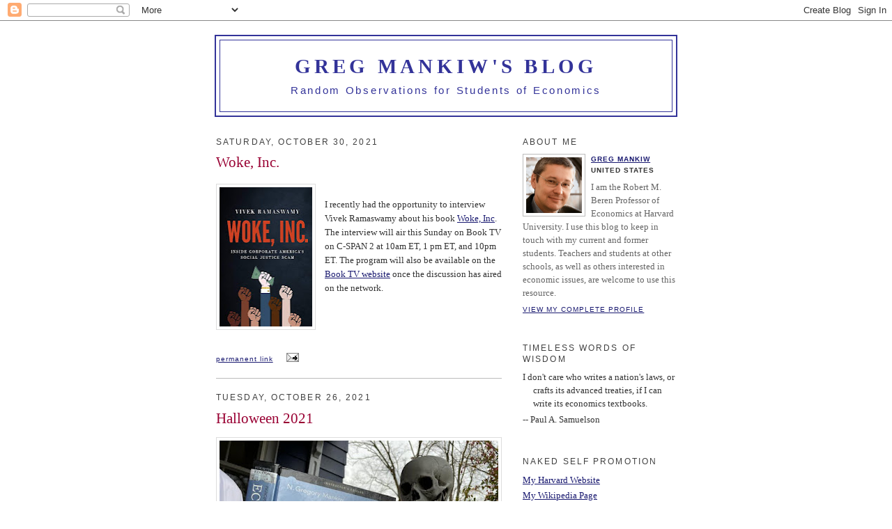

--- FILE ---
content_type: text/html; charset=UTF-8
request_url: https://gregmankiw.blogspot.com/2021/10/?version=meter+at+1
body_size: 11447
content:
<!DOCTYPE html PUBLIC "-//W3C//DTD XHTML 1.0 Strict//EN" "http://www.w3.org/TR/xhtml1/DTD/xhtml1-strict.dtd">

<html xmlns="http://www.w3.org/1999/xhtml" xml:lang="en" lang="en">
<head>
  <title>Greg Mankiw's Blog: October 2021</title>

  <script type="text/javascript">(function() { (function(){function b(g){this.t={};this.tick=function(h,m,f){var n=f!=void 0?f:(new Date).getTime();this.t[h]=[n,m];if(f==void 0)try{window.console.timeStamp("CSI/"+h)}catch(q){}};this.getStartTickTime=function(){return this.t.start[0]};this.tick("start",null,g)}var a;if(window.performance)var e=(a=window.performance.timing)&&a.responseStart;var p=e>0?new b(e):new b;window.jstiming={Timer:b,load:p};if(a){var c=a.navigationStart;c>0&&e>=c&&(window.jstiming.srt=e-c)}if(a){var d=window.jstiming.load;
c>0&&e>=c&&(d.tick("_wtsrt",void 0,c),d.tick("wtsrt_","_wtsrt",e),d.tick("tbsd_","wtsrt_"))}try{a=null,window.chrome&&window.chrome.csi&&(a=Math.floor(window.chrome.csi().pageT),d&&c>0&&(d.tick("_tbnd",void 0,window.chrome.csi().startE),d.tick("tbnd_","_tbnd",c))),a==null&&window.gtbExternal&&(a=window.gtbExternal.pageT()),a==null&&window.external&&(a=window.external.pageT,d&&c>0&&(d.tick("_tbnd",void 0,window.external.startE),d.tick("tbnd_","_tbnd",c))),a&&(window.jstiming.pt=a)}catch(g){}})();window.tickAboveFold=function(b){var a=0;if(b.offsetParent){do a+=b.offsetTop;while(b=b.offsetParent)}b=a;b<=750&&window.jstiming.load.tick("aft")};var k=!1;function l(){k||(k=!0,window.jstiming.load.tick("firstScrollTime"))}window.addEventListener?window.addEventListener("scroll",l,!1):window.attachEvent("onscroll",l);
 })();</script><meta http-equiv="Content-Type" content="text/html; charset=UTF-8" />
<meta name="generator" content="Blogger" />
<link rel="icon" type="image/vnd.microsoft.icon" href="https://www.blogger.com/favicon.ico"/>
<link rel="alternate" type="application/atom+xml" title="Greg Mankiw&#39;s Blog - Atom" href="https://gregmankiw.blogspot.com/feeds/posts/default" />
<link rel="alternate" type="application/rss+xml" title="Greg Mankiw&#39;s Blog - RSS" href="https://gregmankiw.blogspot.com/feeds/posts/default?alt=rss" />
<link rel="service.post" type="application/atom+xml" title="Greg Mankiw&#39;s Blog - Atom" href="https://www.blogger.com/feeds/24784288/posts/default" />
<link rel="stylesheet" type="text/css" href="https://www.blogger.com/static/v1/v-css/1601750677-blog_controls.css"/>
<link rel="stylesheet" type="text/css" href="https://www.blogger.com/dyn-css/authorization.css?targetBlogID=24784288&zx=b6a2e324-c3c9-4f74-b08b-eb9503f9c84c"/>


  <style type="text/css">
/*
-----------------------------------------------
Blogger Template Style
Name:     Minima
Designer: Douglas Bowman
URL:      www.stopdesign.com
Date:     26 Feb 2004
----------------------------------------------- */


body {
  background:#fff;
  margin:0;
  padding:40px 20px;
  font:x-small Georgia,Serif;
  text-align:center;
  color:#333;
  font-size/* */:/**/small;
  font-size: /**/small;
  }
a:link {
  color:#191970;
  text-decoration:underline;
  }
a:visited {
  color:#191970;
  text-decoration:underline;
  }
a:hover {
  color:red;
  text-decoration:underline;
  }
a img {
  border-width:0;
  }


/* Header
----------------------------------------------- */
@media all {
  #header {
    width:660px;
    margin:0 auto 10px;
    border:2px solid #333399;
    }
  }
@media handheld {
  #header {
    width:90%;
    }
  }
#blog-title {
  margin:5px 5px 0;
  padding:20px 20px .25em;
  border:1px solid #333399;
  border-width:1px 1px 0;
  font-size:225%;
  line-height:1.2em;
  font-weight:bold;
  color:#333399;
  text-transform:uppercase;
  font-variant: small-caps;
  letter-spacing:.18em;
background-color: white;
  }
#blog-title a {
  color:#333399;
  text-decoration:underline;
  }
#blog-title a:hover {
  color:red;
  }
#description {
  margin:0 5px 5px;
  padding:0 20px 20px;
  border:1px solid #333399;
  border-width:0 1px 1px;
  max-width:700px;
  font:115%/1.4em "Trebuchet MS",Trebuchet,Arial,Verdana,Sans-serif;
  text-transform:none;
  letter-spacing:.18em;
  color:#333399;
background-color:white;
  }


/* Content
----------------------------------------------- */
@media all {
  #content {
    width:660px;
    margin:0 auto;
    padding:0;
    text-align:left;
    }
  #main {
    width:410px;
    float:left;
    }
  #sidebar {
    width:220px;
    float:right;
    }
  }
@media handheld {
  #content {
    width:90%;
    }
  #main {
    width:100%;
    float:none;
    }
  #sidebar {
    width:100%;
    float:none;
    }
  }

/* Headings
----------------------------------------------- */
h2 {
  margin:1.5em 0 .75em;
  font:90%/1.4em "Trebuchet MS",Trebuchet,Arial,Verdana,Sans-serif;
  text-transform:uppercase;
  font-weight:normal;
  letter-spacing:.18em;
  color:#404040;
  }


/* Posts
----------------------------------------------- */
@media all {
  .date-header {
    margin:1.5em 0 .5em;
    }
  .post {
    margin:.5em 0 1.5em;
    border-bottom:1px solid #BBB;
    padding-bottom:1.5em;
    }
  }
@media handheld {
  .date-header {
    padding:0 1.5em 0 1.5em;
    }
  .post {
    padding:0 1.5em 0 1.5em;
    }
  }
.post-title {
  margin:.25em 0 0;
  padding:0 0 4px;
  font-size:160%;
  font-weight:normal;
  line-height:1.4em;
  color:#990033;
  }
.post-title a, .post-title a:visited, .post-title strong {
  display:block;
  text-decoration:none;
  color:#c60;
  font-weight:normal;
  }
.post-title strong, .post-title a:hover {
  color:#333;
  }
.post div {
  margin:0 0 .75em;
  line-height:1.6em;
  }
p.post-footer {
  margin:-.25em 0 0;
  color:#ccc;
  }
.post-footer em, .comment-link {
  font:75%/1.4em "Trebuchet MS",Trebuchet,Arial,Verdana,Sans-serif;
  text-transform:small-caps;
  letter-spacing:.1em;
  }
.post-footer em {
  font-style:normal;
  color:#505050;
  margin-right:.6em;
  }
.comment-link {
  margin-left:.6em;
  }
.post img {
  padding:4px;
  border:1px solid #ddd;
  }
.post blockquote {
  margin:1em 20px;
  }
.post blockquote p {
  margin:.75em 0;
  }


/* Comments
----------------------------------------------- */
#comments h4 {
  margin:1em 0;
  font:bold 78%/1.6em "Trebuchet MS",Trebuchet,Arial,Verdana,Sans-serif;
  text-transform:uppercase;
  letter-spacing:.2em;
  color:#999;
  }
#comments h4 strong {
  font-size:130%;
  }
#comments-block {
  margin:1em 0 1.5em;
  line-height:1.6em;
  }
#comments-block dt {
  margin:.5em 0;
  }
#comments-block dd {
  margin:.25em 0 0;
  }
#comments-block dd.comment-timestamp {
  margin:-.25em 0 2em;
  font:78%/1.4em "Trebuchet MS",Trebuchet,Arial,Verdana,Sans-serif;
  text-transform:uppercase;
  letter-spacing:.1em;
  }
#comments-block dd p {
  margin:0 0 .75em;
  }
.deleted-comment {
  font-style:italic;
  color:gray;
  }


/* Sidebar Content
----------------------------------------------- */
#sidebar ul {
  margin:0 0 1.5em;
  padding:0 0 1.5em;
  border-bottom:1px solid white;
  list-style:none;
  }
#sidebar li {
  margin:0;
  padding:0 0 .25em 15px;
  text-indent:-15px;
  line-height:1.5em;
  }
#sidebar p {
  color:#666;
  line-height:1.5em;
  }


/* Profile
----------------------------------------------- */
#profile-container {
  margin:0 0 1.5em;
  border-bottom:1px solid white;
  padding-bottom:1.5em;
  }
.profile-datablock {
  margin:.5em 0 .5em;
  }
.profile-img {
  display:inline;
  }
.profile-img img {
  float:left;
  padding:4px;
  border:1px solid #bbb;
  margin:0 8px 3px 0;
  }
.profile-data {
  margin:0;
  font:bold 78%/1.6em "Trebuchet MS",Trebuchet,Arial,Verdana,Sans-serif;
  text-transform:uppercase;
  letter-spacing:.1em;
  }
.profile-data strong {
  display:none;
  }
.profile-textblock {
  margin:0 0 .5em;
  }
.profile-link {
  margin:0;
  font:78%/1.4em "Trebuchet MS",Trebuchet,Arial,Verdana,Sans-serif;
  text-transform:uppercase;
  letter-spacing:.1em;
  }


/* Footer
----------------------------------------------- */
#footer {
  width:660px;
  clear:both;
  margin:0 auto;
  }
#footer hr {
  display:none;
  }
#footer p {
  margin:0;
  padding-top:15px;
  font:78%/1.6em "Trebuchet MS",Trebuchet,Verdana,Sans-serif;
  text-transform:uppercase;
  letter-spacing:.1em;
  }
  </style>

<meta name='google-adsense-platform-account' content='ca-host-pub-1556223355139109'/>
<meta name='google-adsense-platform-domain' content='blogspot.com'/>
<!-- --><style type="text/css">@import url(//www.blogger.com/static/v1/v-css/navbar/3334278262-classic.css);
div.b-mobile {display:none;}
</style>

</head>

<body><script type="text/javascript">
    function setAttributeOnload(object, attribute, val) {
      if(window.addEventListener) {
        window.addEventListener('load',
          function(){ object[attribute] = val; }, false);
      } else {
        window.attachEvent('onload', function(){ object[attribute] = val; });
      }
    }
  </script>
<div id="navbar-iframe-container"></div>
<script type="text/javascript" src="https://apis.google.com/js/platform.js"></script>
<script type="text/javascript">
      gapi.load("gapi.iframes:gapi.iframes.style.bubble", function() {
        if (gapi.iframes && gapi.iframes.getContext) {
          gapi.iframes.getContext().openChild({
              url: 'https://www.blogger.com/navbar/24784288?origin\x3dhttps://gregmankiw.blogspot.com',
              where: document.getElementById("navbar-iframe-container"),
              id: "navbar-iframe"
          });
        }
      });
    </script>

<div id="header">

  <h1 id="blog-title">
    
	Greg Mankiw's Blog
	
  </h1>
  <p id="description">Random Observations for Students of Economics</p>

</div>

<!-- Begin #content -->
<div id="content">


<!-- Begin #main -->
<div id="main"><div id="main2">



    
  <h2 class="date-header">Saturday, October 30, 2021</h2>
  

  
     
  <!-- Begin .post -->
  <div class="post"><a name="4750787966104039252"></a>
         
    <h3 class="post-title">
	 
	 Woke, Inc.
	 
    </h3>
    

	         <div class="post-body">
	<div>
      <div style="clear:both;"></div><p></p><div class="separator" style="clear: both; text-align: center;"><a href="https://blogger.googleusercontent.com/img/b/R29vZ2xl/AVvXsEidMIs-RpL8qumamr7ilQX3Go_hRKUepCGfJPpJubax5uP9sfWiLL8nGFl6v2jMQbfL0lF2RNsInkkgFI5ALckO7sF0zBMtsuC9YI_e-gcJVyPYBC6RRd6KdBlrfRvbtQebJPTU/s500/Woke+Inc.jpg" imageanchor="1" style="clear: left; float: left; margin-bottom: 1em; margin-right: 1em;"><img border="0" data-original-height="500" data-original-width="331" height="200" src="https://blogger.googleusercontent.com/img/b/R29vZ2xl/AVvXsEidMIs-RpL8qumamr7ilQX3Go_hRKUepCGfJPpJubax5uP9sfWiLL8nGFl6v2jMQbfL0lF2RNsInkkgFI5ALckO7sF0zBMtsuC9YI_e-gcJVyPYBC6RRd6KdBlrfRvbtQebJPTU/w133-h200/Woke+Inc.jpg" width="133" /></a></div><br />I recently had the opportunity to interview Vivek Ramaswamy about his book <a href="https://www.amazon.com/Woke-Inc-Corporate-Americas-Justice/dp/1546090789" target="_blank">Woke, Inc</a>. The interview will air this Sunday on Book TV on C-SPAN 2 at 10am ET, 1 pm ET, and 10pm ET. The program will also be available on the <a href="https://www.c-span.org/bookTv/" target="_blank">Book TV website</a>&nbsp;once the discussion has aired on the network.<p></p><p class="MsoNormal"><o:p></o:p></p><div style="clear:both; padding-bottom:0.25em"></div>
    </div>
    </div>
    
    <p class="post-footer">
      <em><a href="http://gregmankiw.blogspot.com/2021/10/woke-inc.html?version=meter+at+1" title="permanent link">permanent link</a></em>
      
  <span class="item-action"><a href="https://www.blogger.com/email-post/24784288/4750787966104039252" title="Email Post"><img class="icon-action" alt="" src="https://resources.blogblog.com/img/icon18_email.gif" height="13" width="18"/></a></span><span class="item-control blog-admin pid-2041275246"><a style="border:none;" href="https://www.blogger.com/post-edit.g?blogID=24784288&postID=4750787966104039252&from=pencil" title="Edit Post"><img class="icon-action" alt="" src="https://resources.blogblog.com/img/icon18_edit_allbkg.gif" height="18" width="18"></a></span>
    </p>
  
  </div>
  <!-- End .post -->
  
  
  
  <!-- Begin #comments -->
 

  <!-- End #comments -->



    
  <h2 class="date-header">Tuesday, October 26, 2021</h2>
  

  
     
  <!-- Begin .post -->
  <div class="post"><a name="6058877355414153825"></a>
         
    <h3 class="post-title">
	 
	 Halloween 2021
	 
    </h3>
    

	         <div class="post-body">
	<div>
      <div style="clear:both;"></div><div class="separator" style="clear: both;"><img alt="" border="0" data-original-height="510" data-original-width="680" src="https://blogger.googleusercontent.com/img/b/R29vZ2xl/AVvXsEggHvUjJLUrn2wJofxW4f2DFfrbk7AKljDiIx1Tn2xEqCfEUzRUvTh7UlQVKJ-MZZu2rYNmLuw4_CpLi8O2Cm_zPTTcd2hbXhu91icGHn3_6LY41tJ51mVt2bVaNQFOYHTuUQS2/s400/halloween+5.jpg" width="400" /></div><div class="separator" style="clear: both;"><a href="https://twitter.com/PJakiela/status/1452006956344954883?s=20" target="_blank">From Williams College economist Pamela Jakiela</a>.</div>

<div style="clear:both; padding-bottom:0.25em"></div>
    </div>
    </div>
    
    <p class="post-footer">
      <em><a href="http://gregmankiw.blogspot.com/2021/10/halloween-2021.html?version=meter+at+1" title="permanent link">permanent link</a></em>
      
  <span class="item-action"><a href="https://www.blogger.com/email-post/24784288/6058877355414153825" title="Email Post"><img class="icon-action" alt="" src="https://resources.blogblog.com/img/icon18_email.gif" height="13" width="18"/></a></span><span class="item-control blog-admin pid-2041275246"><a style="border:none;" href="https://www.blogger.com/post-edit.g?blogID=24784288&postID=6058877355414153825&from=pencil" title="Edit Post"><img class="icon-action" alt="" src="https://resources.blogblog.com/img/icon18_edit_allbkg.gif" height="18" width="18"></a></span>
    </p>
  
  </div>
  <!-- End .post -->
  
  
  
  <!-- Begin #comments -->
 

  <!-- End #comments -->



    
  <h2 class="date-header">Tuesday, October 12, 2021</h2>
  

  
     
  <!-- Begin .post -->
  <div class="post"><a name="7174921239763108696"></a>
         
    <h3 class="post-title">
	 
	 Two Ways to Tell the Story
	 
    </h3>
    

	         <div class="post-body">
	<div>
      <div style="clear:both;"></div><p>&nbsp;From <a href="https://www.nytimes.com/2021/10/11/opinion/nobel-prize-economics.html" target="_blank">Paul Krugman today</a>:</p><span style="font-family: arial;"><blockquote>The most famous example is the research that Card conducted along with the late Alan Krueger on the effects of minimum wage. Most economists used to believe that raising the minimum wage reduces employment. But is this true? In 1992 the state of New Jersey increased its minimum wage while neighboring Pennsylvania didn’t. Card and Krueger realized that they could assess the effect of this policy change by comparing employment growth in the two states after the wage hike, essentially using Pennsylvania as the control for New Jersey’s experiment.<br /><br />What they found was that the increased minimum wage had very little if any negative effect on the number of jobs....<br /><br />So the empirical revolution in economics undermines the right-leaning conventional wisdom that had dominated discourse.</blockquote></span><p class="css-axufdj evys1bk0" style="background-color: white; border: 0px; color: #333333; font-stretch: inherit; font-variant-east-asian: inherit; font-variant-numeric: inherit; line-height: 1.875rem; margin: 0px 0px 0.9375rem; max-width: 100%; padding: 0px; text-size-adjust: 100%; vertical-align: baseline; width: 600px;"><span style="font-family: arial;"></span></p><p>From <a href="https://www.wsj.com/articles/natural-experiments-lead-economics-nobel-prize-11633986097" target="_blank">David Henderson today</a>:</p><span style="font-family: arial;"><blockquote>Messrs. Card and Krueger conducted a famous natural experiment by studying employment at fast-food restaurants in New Jersey and Pennsylvania before and after New Jersey raised the minimum wage while Pennsylvania didn’t. Contrary to what one might expect, employment in New Jersey’s fast-food restaurants rose slightly relative to employment in Pennsylvania’s. On this basis, they challenged standard supply-and-demand models of the effects of minimum wages. Unfortunately, Messrs. Card and Krueger’s data weren’t so great—they gathered it by phoning restaurants.<br /><br />University of California Irvine economist David Neumark and Federal Reserve economist William L. Wascher, using the restaurants’ payroll data, found what most economists would have expected: The minimum wage increase in New Jersey caused employment to fall in the New Jersey restaurants relative to Pennsylvania restaurants’ employment. </blockquote></span><p style="background-attachment: initial; background-clip: initial; background-image: initial; background-origin: initial; background-position: initial; background-repeat: initial; background-size: initial; border: 0px; color: #333333; line-height: 27px; margin: 0px 0px 17px; overflow-wrap: break-word; padding: 0px; vertical-align: baseline;"><span style="font-family: arial;"></span></p><div style="clear:both; padding-bottom:0.25em"></div>
    </div>
    </div>
    
    <p class="post-footer">
      <em><a href="http://gregmankiw.blogspot.com/2021/10/two-ways-to-tell-story.html?version=meter+at+1" title="permanent link">permanent link</a></em>
      
  <span class="item-action"><a href="https://www.blogger.com/email-post/24784288/7174921239763108696" title="Email Post"><img class="icon-action" alt="" src="https://resources.blogblog.com/img/icon18_email.gif" height="13" width="18"/></a></span><span class="item-control blog-admin pid-2041275246"><a style="border:none;" href="https://www.blogger.com/post-edit.g?blogID=24784288&postID=7174921239763108696&from=pencil" title="Edit Post"><img class="icon-action" alt="" src="https://resources.blogblog.com/img/icon18_edit_allbkg.gif" height="18" width="18"></a></span>
    </p>
  
  </div>
  <!-- End .post -->
  
  
  
  <!-- Begin #comments -->
 

  <!-- End #comments -->



    
  <h2 class="date-header">Friday, October 08, 2021</h2>
  

  
     
  <!-- Begin .post -->
  <div class="post"><a name="3877902967499254073"></a>
         
    <h3 class="post-title">
	 
	 CORE
	 
    </h3>
    

	         <div class="post-body">
	<div>
      <div style="clear:both;"></div><p><span style="font-family: inherit;">There is an&nbsp;<a href="https://www.newyorker.com/culture/annals-of-inquiry/is-it-time-for-a-new-economics-curriculum" target="_blank">interesting article</a> in <i>The New Yorker</i> about one of my competitors in the intro textbook market. A notable tidbit:</span></p><p><span style="background-color: white;"><span style="font-family: arial;"></span></span></p><blockquote><span style="font-family: arial;"><span style="background-color: white;">Jonathan Gruber, who teaches introductory economics at M.I.T., felt that&nbsp;</span><span class="small" style="background-color: white; box-sizing: border-box; font-variant-caps: small-caps; font-variant-east-asian: normal; font-variant-numeric: normal; line-height: inherit; text-transform: lowercase;">core</span><span style="background-color: white;">&nbsp;might introduce too much complexity for a foundational course. He worried that so much emphasis on the ethical and political dimensions of economics might make the subject feel like a different discipline altogether. “The question is, do you want the students to feel like they’re coming out of, you know, to be blunt, a sociology class or an economics class?” Gruber said.</span></span></blockquote><span style="background-color: white; font-family: inherit;"></span><p></p><div style="clear:both; padding-bottom:0.25em"></div>
    </div>
    </div>
    
    <p class="post-footer">
      <em><a href="http://gregmankiw.blogspot.com/2021/10/core.html?version=meter+at+1" title="permanent link">permanent link</a></em>
      
  <span class="item-action"><a href="https://www.blogger.com/email-post/24784288/3877902967499254073" title="Email Post"><img class="icon-action" alt="" src="https://resources.blogblog.com/img/icon18_email.gif" height="13" width="18"/></a></span><span class="item-control blog-admin pid-2041275246"><a style="border:none;" href="https://www.blogger.com/post-edit.g?blogID=24784288&postID=3877902967499254073&from=pencil" title="Edit Post"><img class="icon-action" alt="" src="https://resources.blogblog.com/img/icon18_edit_allbkg.gif" height="18" width="18"></a></span>
    </p>
  
  </div>
  <!-- End .post -->
  
  
  
  <!-- Begin #comments -->
 

  <!-- End #comments -->



    
  <h2 class="date-header">Thursday, October 07, 2021</h2>
  

  
     
  <!-- Begin .post -->
  <div class="post"><a name="6779961873339641342"></a>
         
    <h3 class="post-title">
	 
	 Proposed Changes in the Child Tax Credit
	 
    </h3>
    

	         <div class="post-body">
	<div>
      <div style="clear:both;"></div><p>A <a href="https://bfi.uchicago.edu/working-paper/2021-115/" target="_blank">new paper</a> by Kevin Corinth, Bruce Meyer, Matthew Stadnicki, and Derek Wu finds the following (emphasis added).&nbsp;</p><p><span style="background-color: white; letter-spacing: -0.3px;"><span style="font-family: arial;"><span style="color: #4c4c4e;">The </span><b style="color: #4c4c4e;">proposed change under the American Families Plan</b><span style="color: #4c4c4e;"> (AFP) to the Tax Cuts and Jobs Act (TCJA) Child Tax Credit (CTC) would increase maximum benefit amounts to $3,000 or $3,600 per child (up from $2,000 per child) and make the full credit available to all low and middle-income families regardless of earnings or income. We estimate the anti-poverty, targeting, and labor supply effects of the expansion by linking survey data with administrative tax and government program data which form part of the Comprehensive Income Dataset (CID). </span><b style="color: #4c4c4e;">Initially ignoring any behavioral responses, we estimate that the expansion of the CTC would reduce child poverty by 34% and deep child poverty by 39%.</b><span style="color: #4c4c4e;"> The expansion of the CTC would have a larger anti-poverty effect on children than any existing government program, though at a higher cost per child raised above the poverty line than any other means-tested program. Relatedly, the CTC expansion would allocate a smaller share of its total dollars to families at the bottom of the income distribution—as well as families with the lowest levels of long-term income, education, or health—than any existing means-tested program with the exception of housing assistance. We then simulate anti-poverty effects accounting for labor supply responses. By replacing the TCJA CTC (which contained substantial work incentives akin to the EITC) with a universal basic income-type benefit, the CTC expansion reduces the return to working at all by at least $2,000 per child for most workers with children. </span><b><span style="color: #4c4c4e;">Relying on elasticity estimates consistent with mainstream simulation models and the academic literature, we estimate that </span><span style="color: #cc0000;">this change in policy would lead 1.5 million workers (constituting 2.6% of all working parents) to exit the labor force</span><span style="color: #4c4c4e;">. The decline in employment and the consequent earnings loss would mean that child poverty would only fall by 22% and deep child poverty would not fall at all with the CTC expansion.</span></b></span></span></p><div style="clear:both; padding-bottom:0.25em"></div>
    </div>
    </div>
    
    <p class="post-footer">
      <em><a href="http://gregmankiw.blogspot.com/2021/10/the-proposed-changes-in-child-tax-credit.html?version=meter+at+1" title="permanent link">permanent link</a></em>
      
  <span class="item-action"><a href="https://www.blogger.com/email-post/24784288/6779961873339641342" title="Email Post"><img class="icon-action" alt="" src="https://resources.blogblog.com/img/icon18_email.gif" height="13" width="18"/></a></span><span class="item-control blog-admin pid-2041275246"><a style="border:none;" href="https://www.blogger.com/post-edit.g?blogID=24784288&postID=6779961873339641342&from=pencil" title="Edit Post"><img class="icon-action" alt="" src="https://resources.blogblog.com/img/icon18_edit_allbkg.gif" height="18" width="18"></a></span>
    </p>
  
  </div>
  <!-- End .post -->
  
  
  
  <!-- Begin #comments -->
 

  <!-- End #comments -->


</div></div>
<!-- End #main -->







<!-- Begin #sidebar -->
<div id="sidebar"><div id="sidebar2">
  
  
  <!-- Begin #profile-container -->

   <div id="profile-container"><h2 class="sidebar-title">About Me</h2>
<dl class="profile-datablock"><dt class="profile-img"><a href="https://www.blogger.com/profile/18161221774770492266"><img src="//blogger.googleusercontent.com/img/b/R29vZ2xl/AVvXsEhaKrVRhlHCIjAAvm0cXoFG2Kl7lI9rpvG0fcYJ9nTY1vIJcpmPciNLNu1a3MUjzm9AtwUBdoTmKnLLsZZKteFEtFH3YPsbNZekTmZLoYPvTZ301OlSUpoX7scOjDiK2ALBFLMxRxVSZgqOdNw96gkRF9ID34Rbz5xNf7LmKK4PadPIcg/s220/mankiw.jpg" width="80" height="80" alt="My Photo"></a></dt>
<dd class="profile-data"><strong>Name:</strong> <a rel="author" href="https://www.blogger.com/profile/18161221774770492266"> Greg Mankiw </a></dd>
<dd class="profile-data"><strong>Location:</strong>  United States </dd></dl>
<p class="profile-textblock">I am the Robert M. Beren Professor of Economics at Harvard University.  I use this blog to keep in touch with my current and former students.  Teachers and students at other schools, as well as others interested in economic issues, are welcome to use this resource.</p>
<p class="profile-link"><a rel="author" href="https://www.blogger.com/profile/18161221774770492266">View my complete profile</a></p></div>
   
  <!-- End #profile -->
        <MainOrArchivePage>
  <h2 class="sidebar-title">Timeless Words of Wisdom</h2>
    <ul>
    	<li>I don't care who writes a nation's laws, or crafts its advanced treaties, if I can write its economics textbooks.

         <li>-- Paul A. Samuelson</a></li>
 </ul>
   
        <MainOrArchivePage>
  <h2 class="sidebar-title">Naked Self Promotion</h2>
    <ul>
    	<li><a href="https://scholar.harvard.edu/mankiw/home">My Harvard Website</a></li>
<li><a href="https://en.wikipedia.org/wiki/Greg_Mankiw">My Wikipedia Page</a></li>
        <li><a href="http://scholar.harvard.edu/mankiw/content/columns-and-talks">Old Columns and Talks</a></li>

         <li><a href="http://scholar.google.com/citations?user=Ga0i--0AAAAJ&hl=en">Google Scholar Citations</a></li>
         <li><a href="https://www.cengage.com/c/principles-of-economics-10e-mankiw/9780357722718/">The Best Way To Learn Economics</a></li>
 </ul>
  <MainOrArchivePage>

  
  <h2 class="sidebar-title">Previous Posts</h2>
    <ul id="recently">
    
        <li><a href="http://gregmankiw.blogspot.com/2026/01/statement-on-federal-reserve.html?version=meter+at+1">Statement on the Federal Reserve</a></li>
     
        <li><a href="http://gregmankiw.blogspot.com/2025/12/principles-of-economics-11e.html?version=meter+at+1">Principles of Economics, 11e</a></li>
     
        <li><a href="http://gregmankiw.blogspot.com/2025/12/news-from-yoram.html?version=meter+at+1">News from Yoram</a></li>
     
        <li><a href="http://gregmankiw.blogspot.com/2025/11/i-talk-with-michael-klein.html?version=meter+at+1">I talk with Michael Klein</a></li>
     
        <li><a href="http://gregmankiw.blogspot.com/2025/09/the-economy-50-years-from-now.html?version=meter+at+1">The economy 50 years from now</a></li>
     
        <li><a href="http://gregmankiw.blogspot.com/2025/09/flier-on-rfk-jr.html?version=meter+at+1">Flier on RFK Jr</a></li>
     
        <li><a href="http://gregmankiw.blogspot.com/2025/08/dear-committee-members.html?version=meter+at+1">Dear Committee Members</a></li>
     
        <li><a href="http://gregmankiw.blogspot.com/2025/08/josh-barro-betsey-stevenson-and-yours.html?version=meter+at+1">Josh Barro, Betsey Stevenson, and Yours Truly</a></li>
     
        <li><a href="http://gregmankiw.blogspot.com/2025/08/our-dollar-your-problem.html?version=meter+at+1">Our Dollar, Your Problem</a></li>
     
        <li><a href="http://gregmankiw.blogspot.com/2025/08/economics-teaching-conference.html?version=meter+at+1">Economics Teaching Conference</a></li>
     
  </ul>
    <MainOrArchivePage>
<h2 class="sidebar-title">Advice for Students</h2>
    <ul>
         
         <li><a href="http://gregmankiw.blogspot.com/2006/05/advice-for-aspiring-economists.html">Advice for Aspiring Economists</a></li>
         <li><a href="http://gregmankiw.blogspot.com/2009/04/where-do-econ-phds-begin.html">Where do economists come from?</a></li>
         <li><a href="http://gregmankiw.blogspot.com/2010/03/choosing-graduate-program.html">Choosing a Graduate Program</a></li>
         <li><a href="http://gregmankiw.blogspot.com/2013/03/working-before-grad-school.html">Working Before Grad School</a></li>
         <li><a href="http://gregmankiw.blogspot.com/2006/05/advice-for-grad-students.html">Advice for Grad Students</a></li>
         <li><a href="http://gregmankiw.blogspot.com/2007/02/advice-for-new-junior-faculty.html">Advice for New Junior Faculty</a></li>
         <li><a href="http://gregmankiw.blogspot.com/2006/05/which-math-courses.html">Which math courses?</a></li>  
         <li><a href="http://gregmankiw.blogspot.com/2006/09/why-aspiring-economists-need-math.html">Why Aspiring Economists Need Math</a></li>
         <li><a href="http://gregmankiw.blogspot.com/2006/06/love-econ-bad-at-math.html">Love Econ, Bad at Math</a></li>
         <li><a href="http://gregmankiw.blogspot.com/2006/05/summer-reading-list.html">Summer Reading List</a></li>
         <li><a href="http://gregmankiw.blogspot.com/2006/06/jd-vs-phd-my-story.html">JD vs PhD: My Story</a></li>
         <li><a href="http://gregmankiw.blogspot.com/2007/03/my-life-as-student.html">My Life as a Student</a></li>
         <li><a href="http://gregmankiw.blogspot.com/2007/08/phd-or-not.html">PhD or not?</a></li>
         <li><a href="http://gregmankiw.blogspot.com/2006/09/education-beyond-classroom.html">Education Beyond the Classroom</a></li>
         <li><a href="http://gregmankiw.blogspot.com/2006/06/engineer-seeks-career-advice.html">An engineer seeks career advice</a></li>
         <li><a href="http://gregmankiw.blogspot.com/2008/12/question-about-learning-economics.html">A Question about Learning Economics</a></li>
         <li><a href="http://gregmankiw.blogspot.com/2006/09/good-academic-bad-human-being.html">Good Academic, Bad Human Being</a></li>
         <li><a href="http://gregmankiw.blogspot.com/2019/09/should-grad-students-teach.html">Should grad students teach?</a></li>
         <li><a href="http://gregmankiw.blogspot.com/2009/06/are-b-school-economists-different.html">Are B-school economists different?</a></li>
    	<li><a href="http://gregmankiw.blogspot.com/2006/10/how-to-write-well.html">How to Write Well</a></li>

  </ul>
  <MainOrArchivePage>

<h2 class="sidebar-title">Principles of Economics</h2>
    <ul>

         <li><a href="http://gregmankiw.blogspot.com/2007/02/ten-principles-of-economics.html">Translated</a></li>
         <li><a href="http://gregmankiw.blogspot.com/2007/11/ec-10-video.html">Animated</a></li>
         <li><a href="http://gregmankiw.blogspot.com/2010/01/economics.html">Acrostic Version</a></li>
 </ul>
 <MainOrArchivePage>

 

  <h2 class="sidebar-title">Archives</h2>
    <ul class="archive-list">
   	  
    	<li><a href="http://gregmankiw.blogspot.com/2006/03/?version=meter+at+1">March 2006</a></li>
	  
    	<li><a href="http://gregmankiw.blogspot.com/2006/04/?version=meter+at+1">April 2006</a></li>
	  
    	<li><a href="http://gregmankiw.blogspot.com/2006/05/?version=meter+at+1">May 2006</a></li>
	  
    	<li><a href="http://gregmankiw.blogspot.com/2006/06/?version=meter+at+1">June 2006</a></li>
	  
    	<li><a href="http://gregmankiw.blogspot.com/2006/07/?version=meter+at+1">July 2006</a></li>
	  
    	<li><a href="http://gregmankiw.blogspot.com/2006/08/?version=meter+at+1">August 2006</a></li>
	  
    	<li><a href="http://gregmankiw.blogspot.com/2006/09/?version=meter+at+1">September 2006</a></li>
	  
    	<li><a href="http://gregmankiw.blogspot.com/2006/10/?version=meter+at+1">October 2006</a></li>
	  
    	<li><a href="http://gregmankiw.blogspot.com/2006/11/?version=meter+at+1">November 2006</a></li>
	  
    	<li><a href="http://gregmankiw.blogspot.com/2006/12/?version=meter+at+1">December 2006</a></li>
	  
    	<li><a href="http://gregmankiw.blogspot.com/2007/01/?version=meter+at+1">January 2007</a></li>
	  
    	<li><a href="http://gregmankiw.blogspot.com/2007/02/?version=meter+at+1">February 2007</a></li>
	  
    	<li><a href="http://gregmankiw.blogspot.com/2007/03/?version=meter+at+1">March 2007</a></li>
	  
    	<li><a href="http://gregmankiw.blogspot.com/2007/04/?version=meter+at+1">April 2007</a></li>
	  
    	<li><a href="http://gregmankiw.blogspot.com/2007/05/?version=meter+at+1">May 2007</a></li>
	  
    	<li><a href="http://gregmankiw.blogspot.com/2007/06/?version=meter+at+1">June 2007</a></li>
	  
    	<li><a href="http://gregmankiw.blogspot.com/2007/07/?version=meter+at+1">July 2007</a></li>
	  
    	<li><a href="http://gregmankiw.blogspot.com/2007/08/?version=meter+at+1">August 2007</a></li>
	  
    	<li><a href="http://gregmankiw.blogspot.com/2007/09/?version=meter+at+1">September 2007</a></li>
	  
    	<li><a href="http://gregmankiw.blogspot.com/2007/10/?version=meter+at+1">October 2007</a></li>
	  
    	<li><a href="http://gregmankiw.blogspot.com/2007/11/?version=meter+at+1">November 2007</a></li>
	  
    	<li><a href="http://gregmankiw.blogspot.com/2007/12/?version=meter+at+1">December 2007</a></li>
	  
    	<li><a href="http://gregmankiw.blogspot.com/2008/01/?version=meter+at+1">January 2008</a></li>
	  
    	<li><a href="http://gregmankiw.blogspot.com/2008/02/?version=meter+at+1">February 2008</a></li>
	  
    	<li><a href="http://gregmankiw.blogspot.com/2008/03/?version=meter+at+1">March 2008</a></li>
	  
    	<li><a href="http://gregmankiw.blogspot.com/2008/04/?version=meter+at+1">April 2008</a></li>
	  
    	<li><a href="http://gregmankiw.blogspot.com/2008/05/?version=meter+at+1">May 2008</a></li>
	  
    	<li><a href="http://gregmankiw.blogspot.com/2008/06/?version=meter+at+1">June 2008</a></li>
	  
    	<li><a href="http://gregmankiw.blogspot.com/2008/07/?version=meter+at+1">July 2008</a></li>
	  
    	<li><a href="http://gregmankiw.blogspot.com/2008/08/?version=meter+at+1">August 2008</a></li>
	  
    	<li><a href="http://gregmankiw.blogspot.com/2008/09/?version=meter+at+1">September 2008</a></li>
	  
    	<li><a href="http://gregmankiw.blogspot.com/2008/10/?version=meter+at+1">October 2008</a></li>
	  
    	<li><a href="http://gregmankiw.blogspot.com/2008/11/?version=meter+at+1">November 2008</a></li>
	  
    	<li><a href="http://gregmankiw.blogspot.com/2008/12/?version=meter+at+1">December 2008</a></li>
	  
    	<li><a href="http://gregmankiw.blogspot.com/2009/01/?version=meter+at+1">January 2009</a></li>
	  
    	<li><a href="http://gregmankiw.blogspot.com/2009/02/?version=meter+at+1">February 2009</a></li>
	  
    	<li><a href="http://gregmankiw.blogspot.com/2009/03/?version=meter+at+1">March 2009</a></li>
	  
    	<li><a href="http://gregmankiw.blogspot.com/2009/04/?version=meter+at+1">April 2009</a></li>
	  
    	<li><a href="http://gregmankiw.blogspot.com/2009/05/?version=meter+at+1">May 2009</a></li>
	  
    	<li><a href="http://gregmankiw.blogspot.com/2009/06/?version=meter+at+1">June 2009</a></li>
	  
    	<li><a href="http://gregmankiw.blogspot.com/2009/07/?version=meter+at+1">July 2009</a></li>
	  
    	<li><a href="http://gregmankiw.blogspot.com/2009/08/?version=meter+at+1">August 2009</a></li>
	  
    	<li><a href="http://gregmankiw.blogspot.com/2009/09/?version=meter+at+1">September 2009</a></li>
	  
    	<li><a href="http://gregmankiw.blogspot.com/2009/10/?version=meter+at+1">October 2009</a></li>
	  
    	<li><a href="http://gregmankiw.blogspot.com/2009/11/?version=meter+at+1">November 2009</a></li>
	  
    	<li><a href="http://gregmankiw.blogspot.com/2009/12/?version=meter+at+1">December 2009</a></li>
	  
    	<li><a href="http://gregmankiw.blogspot.com/2010/01/?version=meter+at+1">January 2010</a></li>
	  
    	<li><a href="http://gregmankiw.blogspot.com/2010/02/?version=meter+at+1">February 2010</a></li>
	  
    	<li><a href="http://gregmankiw.blogspot.com/2010/03/?version=meter+at+1">March 2010</a></li>
	  
    	<li><a href="http://gregmankiw.blogspot.com/2010/04/?version=meter+at+1">April 2010</a></li>
	  
    	<li><a href="http://gregmankiw.blogspot.com/2010/05/?version=meter+at+1">May 2010</a></li>
	  
    	<li><a href="http://gregmankiw.blogspot.com/2010/06/?version=meter+at+1">June 2010</a></li>
	  
    	<li><a href="http://gregmankiw.blogspot.com/2010/07/?version=meter+at+1">July 2010</a></li>
	  
    	<li><a href="http://gregmankiw.blogspot.com/2010/08/?version=meter+at+1">August 2010</a></li>
	  
    	<li><a href="http://gregmankiw.blogspot.com/2010/09/?version=meter+at+1">September 2010</a></li>
	  
    	<li><a href="http://gregmankiw.blogspot.com/2010/10/?version=meter+at+1">October 2010</a></li>
	  
    	<li><a href="http://gregmankiw.blogspot.com/2010/11/?version=meter+at+1">November 2010</a></li>
	  
    	<li><a href="http://gregmankiw.blogspot.com/2010/12/?version=meter+at+1">December 2010</a></li>
	  
    	<li><a href="http://gregmankiw.blogspot.com/2011/01/?version=meter+at+1">January 2011</a></li>
	  
    	<li><a href="http://gregmankiw.blogspot.com/2011/02/?version=meter+at+1">February 2011</a></li>
	  
    	<li><a href="http://gregmankiw.blogspot.com/2011/03/?version=meter+at+1">March 2011</a></li>
	  
    	<li><a href="http://gregmankiw.blogspot.com/2011/04/?version=meter+at+1">April 2011</a></li>
	  
    	<li><a href="http://gregmankiw.blogspot.com/2011/05/?version=meter+at+1">May 2011</a></li>
	  
    	<li><a href="http://gregmankiw.blogspot.com/2011/06/?version=meter+at+1">June 2011</a></li>
	  
    	<li><a href="http://gregmankiw.blogspot.com/2011/07/?version=meter+at+1">July 2011</a></li>
	  
    	<li><a href="http://gregmankiw.blogspot.com/2011/08/?version=meter+at+1">August 2011</a></li>
	  
    	<li><a href="http://gregmankiw.blogspot.com/2011/09/?version=meter+at+1">September 2011</a></li>
	  
    	<li><a href="http://gregmankiw.blogspot.com/2011/10/?version=meter+at+1">October 2011</a></li>
	  
    	<li><a href="http://gregmankiw.blogspot.com/2011/11/?version=meter+at+1">November 2011</a></li>
	  
    	<li><a href="http://gregmankiw.blogspot.com/2011/12/?version=meter+at+1">December 2011</a></li>
	  
    	<li><a href="http://gregmankiw.blogspot.com/2012/01/?version=meter+at+1">January 2012</a></li>
	  
    	<li><a href="http://gregmankiw.blogspot.com/2012/02/?version=meter+at+1">February 2012</a></li>
	  
    	<li><a href="http://gregmankiw.blogspot.com/2012/03/?version=meter+at+1">March 2012</a></li>
	  
    	<li><a href="http://gregmankiw.blogspot.com/2012/04/?version=meter+at+1">April 2012</a></li>
	  
    	<li><a href="http://gregmankiw.blogspot.com/2012/05/?version=meter+at+1">May 2012</a></li>
	  
    	<li><a href="http://gregmankiw.blogspot.com/2012/06/?version=meter+at+1">June 2012</a></li>
	  
    	<li><a href="http://gregmankiw.blogspot.com/2012/07/?version=meter+at+1">July 2012</a></li>
	  
    	<li><a href="http://gregmankiw.blogspot.com/2012/08/?version=meter+at+1">August 2012</a></li>
	  
    	<li><a href="http://gregmankiw.blogspot.com/2012/09/?version=meter+at+1">September 2012</a></li>
	  
    	<li><a href="http://gregmankiw.blogspot.com/2012/10/?version=meter+at+1">October 2012</a></li>
	  
    	<li><a href="http://gregmankiw.blogspot.com/2012/11/?version=meter+at+1">November 2012</a></li>
	  
    	<li><a href="http://gregmankiw.blogspot.com/2012/12/?version=meter+at+1">December 2012</a></li>
	  
    	<li><a href="http://gregmankiw.blogspot.com/2013/01/?version=meter+at+1">January 2013</a></li>
	  
    	<li><a href="http://gregmankiw.blogspot.com/2013/02/?version=meter+at+1">February 2013</a></li>
	  
    	<li><a href="http://gregmankiw.blogspot.com/2013/03/?version=meter+at+1">March 2013</a></li>
	  
    	<li><a href="http://gregmankiw.blogspot.com/2013/04/?version=meter+at+1">April 2013</a></li>
	  
    	<li><a href="http://gregmankiw.blogspot.com/2013/05/?version=meter+at+1">May 2013</a></li>
	  
    	<li><a href="http://gregmankiw.blogspot.com/2013/06/?version=meter+at+1">June 2013</a></li>
	  
    	<li><a href="http://gregmankiw.blogspot.com/2013/07/?version=meter+at+1">July 2013</a></li>
	  
    	<li><a href="http://gregmankiw.blogspot.com/2013/08/?version=meter+at+1">August 2013</a></li>
	  
    	<li><a href="http://gregmankiw.blogspot.com/2013/09/?version=meter+at+1">September 2013</a></li>
	  
    	<li><a href="http://gregmankiw.blogspot.com/2013/10/?version=meter+at+1">October 2013</a></li>
	  
    	<li><a href="http://gregmankiw.blogspot.com/2013/11/?version=meter+at+1">November 2013</a></li>
	  
    	<li><a href="http://gregmankiw.blogspot.com/2013/12/?version=meter+at+1">December 2013</a></li>
	  
    	<li><a href="http://gregmankiw.blogspot.com/2014/01/?version=meter+at+1">January 2014</a></li>
	  
    	<li><a href="http://gregmankiw.blogspot.com/2014/02/?version=meter+at+1">February 2014</a></li>
	  
    	<li><a href="http://gregmankiw.blogspot.com/2014/03/?version=meter+at+1">March 2014</a></li>
	  
    	<li><a href="http://gregmankiw.blogspot.com/2014/04/?version=meter+at+1">April 2014</a></li>
	  
    	<li><a href="http://gregmankiw.blogspot.com/2014/05/?version=meter+at+1">May 2014</a></li>
	  
    	<li><a href="http://gregmankiw.blogspot.com/2014/06/?version=meter+at+1">June 2014</a></li>
	  
    	<li><a href="http://gregmankiw.blogspot.com/2014/07/?version=meter+at+1">July 2014</a></li>
	  
    	<li><a href="http://gregmankiw.blogspot.com/2014/08/?version=meter+at+1">August 2014</a></li>
	  
    	<li><a href="http://gregmankiw.blogspot.com/2014/09/?version=meter+at+1">September 2014</a></li>
	  
    	<li><a href="http://gregmankiw.blogspot.com/2014/10/?version=meter+at+1">October 2014</a></li>
	  
    	<li><a href="http://gregmankiw.blogspot.com/2014/11/?version=meter+at+1">November 2014</a></li>
	  
    	<li><a href="http://gregmankiw.blogspot.com/2014/12/?version=meter+at+1">December 2014</a></li>
	  
    	<li><a href="http://gregmankiw.blogspot.com/2015/01/?version=meter+at+1">January 2015</a></li>
	  
    	<li><a href="http://gregmankiw.blogspot.com/2015/02/?version=meter+at+1">February 2015</a></li>
	  
    	<li><a href="http://gregmankiw.blogspot.com/2015/03/?version=meter+at+1">March 2015</a></li>
	  
    	<li><a href="http://gregmankiw.blogspot.com/2015/04/?version=meter+at+1">April 2015</a></li>
	  
    	<li><a href="http://gregmankiw.blogspot.com/2015/05/?version=meter+at+1">May 2015</a></li>
	  
    	<li><a href="http://gregmankiw.blogspot.com/2015/06/?version=meter+at+1">June 2015</a></li>
	  
    	<li><a href="http://gregmankiw.blogspot.com/2015/07/?version=meter+at+1">July 2015</a></li>
	  
    	<li><a href="http://gregmankiw.blogspot.com/2015/08/?version=meter+at+1">August 2015</a></li>
	  
    	<li><a href="http://gregmankiw.blogspot.com/2015/09/?version=meter+at+1">September 2015</a></li>
	  
    	<li><a href="http://gregmankiw.blogspot.com/2015/10/?version=meter+at+1">October 2015</a></li>
	  
    	<li><a href="http://gregmankiw.blogspot.com/2015/11/?version=meter+at+1">November 2015</a></li>
	  
    	<li><a href="http://gregmankiw.blogspot.com/2015/12/?version=meter+at+1">December 2015</a></li>
	  
    	<li><a href="http://gregmankiw.blogspot.com/2016/01/?version=meter+at+1">January 2016</a></li>
	  
    	<li><a href="http://gregmankiw.blogspot.com/2016/02/?version=meter+at+1">February 2016</a></li>
	  
    	<li><a href="http://gregmankiw.blogspot.com/2016/03/?version=meter+at+1">March 2016</a></li>
	  
    	<li><a href="http://gregmankiw.blogspot.com/2016/04/?version=meter+at+1">April 2016</a></li>
	  
    	<li><a href="http://gregmankiw.blogspot.com/2016/05/?version=meter+at+1">May 2016</a></li>
	  
    	<li><a href="http://gregmankiw.blogspot.com/2016/06/?version=meter+at+1">June 2016</a></li>
	  
    	<li><a href="http://gregmankiw.blogspot.com/2016/07/?version=meter+at+1">July 2016</a></li>
	  
    	<li><a href="http://gregmankiw.blogspot.com/2016/08/?version=meter+at+1">August 2016</a></li>
	  
    	<li><a href="http://gregmankiw.blogspot.com/2016/09/?version=meter+at+1">September 2016</a></li>
	  
    	<li><a href="http://gregmankiw.blogspot.com/2016/10/?version=meter+at+1">October 2016</a></li>
	  
    	<li><a href="http://gregmankiw.blogspot.com/2016/11/?version=meter+at+1">November 2016</a></li>
	  
    	<li><a href="http://gregmankiw.blogspot.com/2016/12/?version=meter+at+1">December 2016</a></li>
	  
    	<li><a href="http://gregmankiw.blogspot.com/2017/01/?version=meter+at+1">January 2017</a></li>
	  
    	<li><a href="http://gregmankiw.blogspot.com/2017/02/?version=meter+at+1">February 2017</a></li>
	  
    	<li><a href="http://gregmankiw.blogspot.com/2017/03/?version=meter+at+1">March 2017</a></li>
	  
    	<li><a href="http://gregmankiw.blogspot.com/2017/04/?version=meter+at+1">April 2017</a></li>
	  
    	<li><a href="http://gregmankiw.blogspot.com/2017/05/?version=meter+at+1">May 2017</a></li>
	  
    	<li><a href="http://gregmankiw.blogspot.com/2017/06/?version=meter+at+1">June 2017</a></li>
	  
    	<li><a href="http://gregmankiw.blogspot.com/2017/07/?version=meter+at+1">July 2017</a></li>
	  
    	<li><a href="http://gregmankiw.blogspot.com/2017/08/?version=meter+at+1">August 2017</a></li>
	  
    	<li><a href="http://gregmankiw.blogspot.com/2017/09/?version=meter+at+1">September 2017</a></li>
	  
    	<li><a href="http://gregmankiw.blogspot.com/2017/10/?version=meter+at+1">October 2017</a></li>
	  
    	<li><a href="http://gregmankiw.blogspot.com/2017/11/?version=meter+at+1">November 2017</a></li>
	  
    	<li><a href="http://gregmankiw.blogspot.com/2017/12/?version=meter+at+1">December 2017</a></li>
	  
    	<li><a href="http://gregmankiw.blogspot.com/2018/01/?version=meter+at+1">January 2018</a></li>
	  
    	<li><a href="http://gregmankiw.blogspot.com/2018/02/?version=meter+at+1">February 2018</a></li>
	  
    	<li><a href="http://gregmankiw.blogspot.com/2018/03/?version=meter+at+1">March 2018</a></li>
	  
    	<li><a href="http://gregmankiw.blogspot.com/2018/04/?version=meter+at+1">April 2018</a></li>
	  
    	<li><a href="http://gregmankiw.blogspot.com/2018/05/?version=meter+at+1">May 2018</a></li>
	  
    	<li><a href="http://gregmankiw.blogspot.com/2018/06/?version=meter+at+1">June 2018</a></li>
	  
    	<li><a href="http://gregmankiw.blogspot.com/2018/07/?version=meter+at+1">July 2018</a></li>
	  
    	<li><a href="http://gregmankiw.blogspot.com/2018/08/?version=meter+at+1">August 2018</a></li>
	  
    	<li><a href="http://gregmankiw.blogspot.com/2018/09/?version=meter+at+1">September 2018</a></li>
	  
    	<li><a href="http://gregmankiw.blogspot.com/2018/10/?version=meter+at+1">October 2018</a></li>
	  
    	<li><a href="http://gregmankiw.blogspot.com/2018/11/?version=meter+at+1">November 2018</a></li>
	  
    	<li><a href="http://gregmankiw.blogspot.com/2018/12/?version=meter+at+1">December 2018</a></li>
	  
    	<li><a href="http://gregmankiw.blogspot.com/2019/01/?version=meter+at+1">January 2019</a></li>
	  
    	<li><a href="http://gregmankiw.blogspot.com/2019/02/?version=meter+at+1">February 2019</a></li>
	  
    	<li><a href="http://gregmankiw.blogspot.com/2019/03/?version=meter+at+1">March 2019</a></li>
	  
    	<li><a href="http://gregmankiw.blogspot.com/2019/04/?version=meter+at+1">April 2019</a></li>
	  
    	<li><a href="http://gregmankiw.blogspot.com/2019/05/?version=meter+at+1">May 2019</a></li>
	  
    	<li><a href="http://gregmankiw.blogspot.com/2019/06/?version=meter+at+1">June 2019</a></li>
	  
    	<li><a href="http://gregmankiw.blogspot.com/2019/07/?version=meter+at+1">July 2019</a></li>
	  
    	<li><a href="http://gregmankiw.blogspot.com/2019/08/?version=meter+at+1">August 2019</a></li>
	  
    	<li><a href="http://gregmankiw.blogspot.com/2019/09/?version=meter+at+1">September 2019</a></li>
	  
    	<li><a href="http://gregmankiw.blogspot.com/2019/10/?version=meter+at+1">October 2019</a></li>
	  
    	<li><a href="http://gregmankiw.blogspot.com/2019/11/?version=meter+at+1">November 2019</a></li>
	  
    	<li><a href="http://gregmankiw.blogspot.com/2019/12/?version=meter+at+1">December 2019</a></li>
	  
    	<li><a href="http://gregmankiw.blogspot.com/2020/01/?version=meter+at+1">January 2020</a></li>
	  
    	<li><a href="http://gregmankiw.blogspot.com/2020/02/?version=meter+at+1">February 2020</a></li>
	  
    	<li><a href="http://gregmankiw.blogspot.com/2020/03/?version=meter+at+1">March 2020</a></li>
	  
    	<li><a href="http://gregmankiw.blogspot.com/2020/04/?version=meter+at+1">April 2020</a></li>
	  
    	<li><a href="http://gregmankiw.blogspot.com/2020/05/?version=meter+at+1">May 2020</a></li>
	  
    	<li><a href="http://gregmankiw.blogspot.com/2020/06/?version=meter+at+1">June 2020</a></li>
	  
    	<li><a href="http://gregmankiw.blogspot.com/2020/07/?version=meter+at+1">July 2020</a></li>
	  
    	<li><a href="http://gregmankiw.blogspot.com/2020/08/?version=meter+at+1">August 2020</a></li>
	  
    	<li><a href="http://gregmankiw.blogspot.com/2020/09/?version=meter+at+1">September 2020</a></li>
	  
    	<li><a href="http://gregmankiw.blogspot.com/2020/10/?version=meter+at+1">October 2020</a></li>
	  
    	<li><a href="http://gregmankiw.blogspot.com/2020/11/?version=meter+at+1">November 2020</a></li>
	  
    	<li><a href="http://gregmankiw.blogspot.com/2020/12/?version=meter+at+1">December 2020</a></li>
	  
    	<li><a href="http://gregmankiw.blogspot.com/2021/01/?version=meter+at+1">January 2021</a></li>
	  
    	<li><a href="http://gregmankiw.blogspot.com/2021/02/?version=meter+at+1">February 2021</a></li>
	  
    	<li><a href="http://gregmankiw.blogspot.com/2021/03/?version=meter+at+1">March 2021</a></li>
	  
    	<li><a href="http://gregmankiw.blogspot.com/2021/04/?version=meter+at+1">April 2021</a></li>
	  
    	<li><a href="http://gregmankiw.blogspot.com/2021/05/?version=meter+at+1">May 2021</a></li>
	  
    	<li><a href="http://gregmankiw.blogspot.com/2021/06/?version=meter+at+1">June 2021</a></li>
	  
    	<li><a href="http://gregmankiw.blogspot.com/2021/07/?version=meter+at+1">July 2021</a></li>
	  
    	<li><a href="http://gregmankiw.blogspot.com/2021/08/?version=meter+at+1">August 2021</a></li>
	  
    	<li><a href="http://gregmankiw.blogspot.com/2021/09/?version=meter+at+1">September 2021</a></li>
	  
    	<li><a href="http://gregmankiw.blogspot.com/2021/10/?version=meter+at+1">October 2021</a></li>
	  
    	<li><a href="http://gregmankiw.blogspot.com/2021/11/?version=meter+at+1">November 2021</a></li>
	  
    	<li><a href="http://gregmankiw.blogspot.com/2021/12/?version=meter+at+1">December 2021</a></li>
	  
    	<li><a href="http://gregmankiw.blogspot.com/2022/01/?version=meter+at+1">January 2022</a></li>
	  
    	<li><a href="http://gregmankiw.blogspot.com/2022/02/?version=meter+at+1">February 2022</a></li>
	  
    	<li><a href="http://gregmankiw.blogspot.com/2022/03/?version=meter+at+1">March 2022</a></li>
	  
    	<li><a href="http://gregmankiw.blogspot.com/2022/05/?version=meter+at+1">May 2022</a></li>
	  
    	<li><a href="http://gregmankiw.blogspot.com/2022/06/?version=meter+at+1">June 2022</a></li>
	  
    	<li><a href="http://gregmankiw.blogspot.com/2022/07/?version=meter+at+1">July 2022</a></li>
	  
    	<li><a href="http://gregmankiw.blogspot.com/2022/08/?version=meter+at+1">August 2022</a></li>
	  
    	<li><a href="http://gregmankiw.blogspot.com/2022/09/?version=meter+at+1">September 2022</a></li>
	  
    	<li><a href="http://gregmankiw.blogspot.com/2022/10/?version=meter+at+1">October 2022</a></li>
	  
    	<li><a href="http://gregmankiw.blogspot.com/2022/11/?version=meter+at+1">November 2022</a></li>
	  
    	<li><a href="http://gregmankiw.blogspot.com/2022/12/?version=meter+at+1">December 2022</a></li>
	  
    	<li><a href="http://gregmankiw.blogspot.com/2023/01/?version=meter+at+1">January 2023</a></li>
	  
    	<li><a href="http://gregmankiw.blogspot.com/2023/02/?version=meter+at+1">February 2023</a></li>
	  
    	<li><a href="http://gregmankiw.blogspot.com/2023/03/?version=meter+at+1">March 2023</a></li>
	  
    	<li><a href="http://gregmankiw.blogspot.com/2023/04/?version=meter+at+1">April 2023</a></li>
	  
    	<li><a href="http://gregmankiw.blogspot.com/2023/05/?version=meter+at+1">May 2023</a></li>
	  
    	<li><a href="http://gregmankiw.blogspot.com/2023/06/?version=meter+at+1">June 2023</a></li>
	  
    	<li><a href="http://gregmankiw.blogspot.com/2023/07/?version=meter+at+1">July 2023</a></li>
	  
    	<li><a href="http://gregmankiw.blogspot.com/2023/08/?version=meter+at+1">August 2023</a></li>
	  
    	<li><a href="http://gregmankiw.blogspot.com/2023/09/?version=meter+at+1">September 2023</a></li>
	  
    	<li><a href="http://gregmankiw.blogspot.com/2023/11/?version=meter+at+1">November 2023</a></li>
	  
    	<li><a href="http://gregmankiw.blogspot.com/2023/12/?version=meter+at+1">December 2023</a></li>
	  
    	<li><a href="http://gregmankiw.blogspot.com/2024/01/?version=meter+at+1">January 2024</a></li>
	  
    	<li><a href="http://gregmankiw.blogspot.com/2024/02/?version=meter+at+1">February 2024</a></li>
	  
    	<li><a href="http://gregmankiw.blogspot.com/2024/03/?version=meter+at+1">March 2024</a></li>
	  
    	<li><a href="http://gregmankiw.blogspot.com/2024/04/?version=meter+at+1">April 2024</a></li>
	  
    	<li><a href="http://gregmankiw.blogspot.com/2024/06/?version=meter+at+1">June 2024</a></li>
	  
    	<li><a href="http://gregmankiw.blogspot.com/2024/07/?version=meter+at+1">July 2024</a></li>
	  
    	<li><a href="http://gregmankiw.blogspot.com/2024/08/?version=meter+at+1">August 2024</a></li>
	  
    	<li><a href="http://gregmankiw.blogspot.com/2024/09/?version=meter+at+1">September 2024</a></li>
	  
    	<li><a href="http://gregmankiw.blogspot.com/2024/10/?version=meter+at+1">October 2024</a></li>
	  
    	<li><a href="http://gregmankiw.blogspot.com/2024/11/?version=meter+at+1">November 2024</a></li>
	  
    	<li><a href="http://gregmankiw.blogspot.com/2024/12/?version=meter+at+1">December 2024</a></li>
	  
    	<li><a href="http://gregmankiw.blogspot.com/2025/01/?version=meter+at+1">January 2025</a></li>
	  
    	<li><a href="http://gregmankiw.blogspot.com/2025/02/?version=meter+at+1">February 2025</a></li>
	  
    	<li><a href="http://gregmankiw.blogspot.com/2025/03/?version=meter+at+1">March 2025</a></li>
	  
    	<li><a href="http://gregmankiw.blogspot.com/2025/04/?version=meter+at+1">April 2025</a></li>
	  
    	<li><a href="http://gregmankiw.blogspot.com/2025/05/?version=meter+at+1">May 2025</a></li>
	  
    	<li><a href="http://gregmankiw.blogspot.com/2025/06/?version=meter+at+1">June 2025</a></li>
	  
    	<li><a href="http://gregmankiw.blogspot.com/2025/07/?version=meter+at+1">July 2025</a></li>
	  
    	<li><a href="http://gregmankiw.blogspot.com/2025/08/?version=meter+at+1">August 2025</a></li>
	  
    	<li><a href="http://gregmankiw.blogspot.com/2025/09/?version=meter+at+1">September 2025</a></li>
	  
    	<li><a href="http://gregmankiw.blogspot.com/2025/11/?version=meter+at+1">November 2025</a></li>
	  
    	<li><a href="http://gregmankiw.blogspot.com/2025/12/?version=meter+at+1">December 2025</a></li>
	  
    	<li><a href="http://gregmankiw.blogspot.com/2026/01/?version=meter+at+1">January 2026</a></li>
	  

  </ul>
  <MainOrArchivePage>
<a href="http://www.prchecker.info/" target="_blank">
<img src="https://lh3.googleusercontent.com/blogger_img_proxy/AEn0k_uOCwITMfAh10SHC825M0YldIYaqbST6Y-_QqK8M_gS0ZLFxrG_RYecAFRZAaZFCQKovzHojNF5Uko6NaonyvXp1rAbCdePrPUhJHFpe658gVkqu14JIjtbhfv2aiaaLZy_rdK3KupYdpmQLBuDeoL6GwAfeTG1YfNqUtR_JP_CtHIO=s0-d" alt="Page Rank" border="0"></a>
      <p id="powered-by"><a href="//www.blogger.com"><img src="https://lh3.googleusercontent.com/blogger_img_proxy/AEn0k_tQ79qigmE5jmsYPFzNMHkFolvfpx196o2nGFxKPMLLmcfA0IxMCF2y6xBWXAVxaVmgvln0ha6qLZqd0hFdeGk8KOZNDsBucN3SzlZh_cOG=s0-d" alt="Powered by Blogger"></a></p>

</script>
<noscript>
<a href="http://s22.sitemeter.com/stats.asp?site=s22gregmankiwblog" target="_top">
<img src="https://lh3.googleusercontent.com/blogger_img_proxy/AEn0k_sgpJHMV90sNP-hoZ_-k1pbttM_-uWCF-Hx02SF9aZlR68rteTeCWF869W4t6UrV3Yu0ZLQfEOwL8ajDVv9a4s4L6wvXOjEETCrk4Fc5ZBr41BOZFnSqNRLYiZ8=s0-d" alt="Site Meter" border="0"></a>
</noscript>
<p><a href="http://feeds.feedburner.com/blogspot/SOpj" rel="alternate" type="application/rss+xml"><img src="https://lh3.googleusercontent.com/blogger_img_proxy/AEn0k_uOonHuFfYeNj4j6W-NAq1WmLY3kLWB90IsrhUvi0BxOmNMWyT2rXri4cRpqh3imMW-bPKTYja0cJkO2jfOGYRUUg-fhexVO9eYO2Wib0zUx3NxBJfsw0aWj5v0Ug=s0-d" alt="" style="vertical-align:middle;border:0"></a>&nbsp;<a 
<script type='text/javascript' src='http://track.mybloglog.com/js/jsserv.php?mblID=2006061310362456'></script>

<!--WEBBOT bot="HTMLMarkup" Endspan --></body>
</html>
  <!--
  <p>This is a paragraph of text that could go in the sidebar.</p>
  -->
  


</div></div>
<!-- End #sidebar -->


</div>
<!-- End #content -->



<!-- Begin #footer -->
<div id="footer"><hr />
  <p><!--This is an optional footer. If you want text here, place it inside these tags, and remove this comment. -->&nbsp;</p>

</div>
<!-- End #footer -->